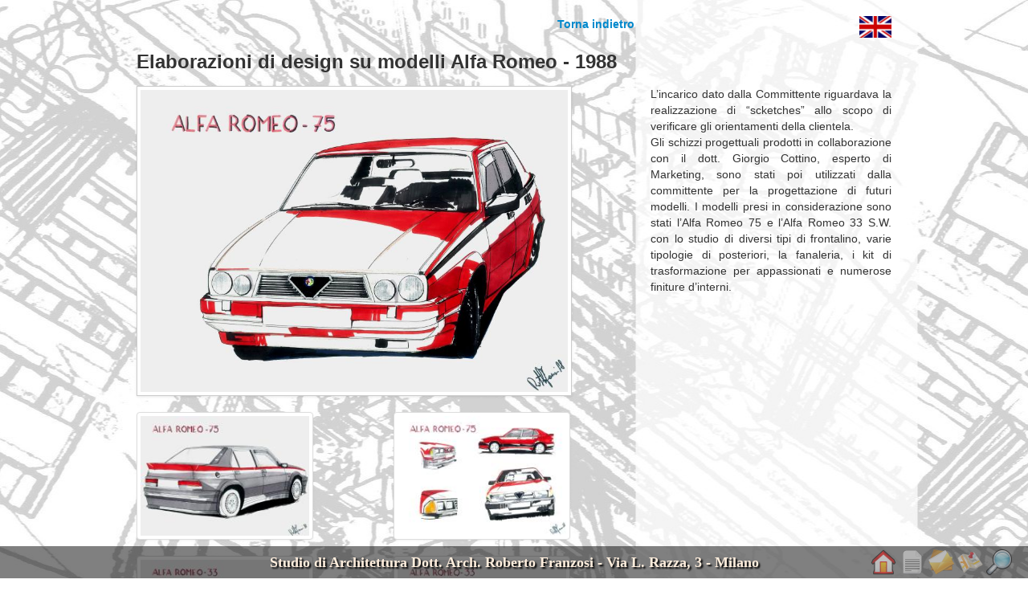

--- FILE ---
content_type: text/html; charset=utf-8
request_url: https://www.architettofranzosi.it/Progetto?tema=Design%2C+grafica+e+ambientazioni&id=Elaborazioni+di+design+su+modelli+Alfa+Romeo+-+1988
body_size: 13017
content:

<!DOCTYPE html PUBLIC "-//W3C//DTD XHTML 1.0 Transitional//EN" "http://www.w3.org/TR/xhtml1/DTD/xhtml1-transitional.dtd">
<html xmlns="http://www.w3.org/1999/xhtml">
<head><title>
	Elaborazioni di design su modelli Alfa Romeo - 1988 | Studio di Architettura Roberto Franzosi
</title>

    <script type="text/javascript" src="//ajax.googleapis.com/ajax/libs/jquery/1.8.1/jquery.min.js"></script>

    <script type="text/javascript" src="fancybox/jquery.easing-1.3.pack.js"></script>
    <script type="text/javascript" src="fancybox/jquery.fancybox-1.3.4.pack.js"></script>
   <!-- <script type="text/javascript" src="fancybox/jquery.mousewheel-3.0.4.pack.js"></script> -->


    <link rel="Stylesheet" href="bootstrap.min.css" /><link rel="Stylesheet" href="fancybox/jquery.fancybox-1.3.4.css" />

    <script type="text/javascript">
$(document).ready(function() {

 $(".mytip").hide();

    $(".hov").hover(
    function () {
        var toolid = $(this).attr('id');
        toolid = toolid.replace('hov','tt');
        toolid = toolid.replace('2','');
        $(".mytip:not(#" + toolid + ")").fadeOut();
        $("#" + toolid).fadeIn();
    });

    $(".container,.row,.thumbnail").hover(
    function () {
        $(".mytip").fadeOut('fast');
    });    


$(window).bind('mousemove', function(e) {
    if ($(e.target).attr('id') == 'bg') {
        $(".tooltip").fadeOut();
    }
});

	/* Apply fancybox to multiple items */
	
	$("a.group").fancybox({
		'transitionIn'	:	'elastic',
		'transitionOut'	:	'elastic',
		'speedIn'		:	600, 
		'speedOut'		:	200, 
		'titlePosition' : 'over',
		'showCloseButton' : false,
		'hideOnOverlayClick' : true,
		'autoScale': false,
		'onStart': function () {
		    $("#fancybox-overlay").css({ "position": "fixed" });

		}
	});
	
});
    </script>

    <script type="text/javascript">

        var _gaq = _gaq || [];
        _gaq.push(['_setAccount', 'UA-37504339-1']);
        _gaq.push(['_trackPageview']);

        (function () {
            var ga = document.createElement('script'); ga.type = 'text/javascript'; ga.async = true;
            ga.src = ('https:' == document.location.protocol ? 'https://ssl' : 'http://www') + '.google-analytics.com/ga.js';
            var s = document.getElementsByTagName('script')[0]; s.parentNode.insertBefore(ga, s);
        })();

</script>

<link href="App_Themes/grigio/StyleSheet.css" type="text/css" rel="stylesheet" /></head>
<body class="textdiv">
    <form method="post" action="./Progetto?tema=Design%2c+grafica+e+ambientazioni&amp;id=Elaborazioni+di+design+su+modelli+Alfa+Romeo+-+1988" id="form1">
<div class="aspNetHidden">
<input type="hidden" name="__VIEWSTATE" id="__VIEWSTATE" value="VX2GuaSUEgTPmC7Qr6Ti1z6idKFMHkNYXGIvyADjeOLtCNiMu1lJBadDtXf2b3j0V30yqkKbD+L4ucAudoP0VNzFOat3x7BLxM5/q3Gc8n1E8cp1JhkellW1n/SAOptlBY7qQAA+qcOjGXoQFAiwkdQ+x0P+mhRBwd3zKtQT8cE=" />
</div>

<div class="aspNetHidden">

	<input type="hidden" name="__VIEWSTATEGENERATOR" id="__VIEWSTATEGENERATOR" value="505A7716" />
	<input type="hidden" name="__EVENTVALIDATION" id="__EVENTVALIDATION" value="PYZcYxO8IUx38Kp2mKBWN3MMGdEVbnsqRR/erknzXUuT4VWcQuk5Wu6quGJJb11GyIV9kg8JU3cxjAU3X1RFbsHi45FPzCdJUpZwiKlYpeQ4wFi3NM+/xHZYe76PyZPP1iqfljSUFPUhGX2j6DSIEw==" />
</div>
        <div class="container">
            
            <div class="row">
                <div class="span8">
                <span class="pull-right">
                    <strong>
                        <a id="btnIndietro" href="Tema.aspx?id=Design%2c+grafica+e+ambientazioni">Torna indietro</a></strong>
                        </span>
                </div>
                <div class="span4">
                <span class="pull-right">
                           <input type="image" name="btnLanguage" id="btnLanguage" alt="english" src="../images/english.png" />
            
                        </span>
                </div>

            </div>
            <div class="row">
                <div class="span8">
                    <h3>
                        Elaborazioni di design su modelli Alfa Romeo - 1988</h3>
                </div>
            </div>
            <div class="row">
                <div class="span8">
                    <div class="row">
                        <div class="span8">
                            <a href="images/Design, grafica e ambientazioni/Elaborazioni di design su modelli Alfa Romeo - 1988/principale.jpg" id="aBig" class="group" rel="group1">
                            <img id="mainImg" class="img-polaroid" src="images/Design,%20grafica%20e%20ambientazioni/Elaborazioni%20di%20design%20su%20modelli%20Alfa%20Romeo%20-%201988/principale.jpg" style="max-width: 532px; max-height: 550px;" />
                                </a>
                        </div>
                    </div>
                    <div class="row" style="padding-top: 20px">
                        <div class="span4">
                            <ul class='thumbnails'>
                            <li class='span3'><a class='group thumbnail' style='background-color:White' href="http://www.architettofranzosi.it/images/Design, grafica e ambientazioni/Elaborazioni di design su modelli Alfa Romeo - 1988/AC.jpg" rel='group1' title=""><img src="images/Design, grafica e ambientazioni/Elaborazioni di design su modelli Alfa Romeo - 1988/AC-ant.jpg" alt='' /></a></li><li class='span3'><a class='group thumbnail' style='background-color:White' href="http://www.architettofranzosi.it/images/Design, grafica e ambientazioni/Elaborazioni di design su modelli Alfa Romeo - 1988/AE.jpg" rel='group1' title=""><img src="images/Design, grafica e ambientazioni/Elaborazioni di design su modelli Alfa Romeo - 1988/AE-ant.jpg" alt='' /></a></li><li class='span3'><a class='group thumbnail' style='background-color:White' href="http://www.architettofranzosi.it/images/Design, grafica e ambientazioni/Elaborazioni di design su modelli Alfa Romeo - 1988/AG.jpg" rel='group1' title=""><img src="images/Design, grafica e ambientazioni/Elaborazioni di design su modelli Alfa Romeo - 1988/AG-ant.jpg" alt='' /></a></li><li class='span3'><a class='group thumbnail' style='background-color:White' href="http://www.architettofranzosi.it/images/Design, grafica e ambientazioni/Elaborazioni di design su modelli Alfa Romeo - 1988/AI.jpg" rel='group1' title=""><img src="images/Design, grafica e ambientazioni/Elaborazioni di design su modelli Alfa Romeo - 1988/AI-ant.jpg" alt='' /></a></li><li class='span3'><a class='group thumbnail' style='background-color:White' href="http://www.architettofranzosi.it/images/Design, grafica e ambientazioni/Elaborazioni di design su modelli Alfa Romeo - 1988/AK.jpg" rel='group1' title=""><img src="images/Design, grafica e ambientazioni/Elaborazioni di design su modelli Alfa Romeo - 1988/AK-ant.jpg" alt='' /></a></li><li class='span3'><a class='group thumbnail' style='background-color:White' href="http://www.architettofranzosi.it/images/Design, grafica e ambientazioni/Elaborazioni di design su modelli Alfa Romeo - 1988/AM.jpg" rel='group1' title=""><img src="images/Design, grafica e ambientazioni/Elaborazioni di design su modelli Alfa Romeo - 1988/AM-ant.jpg" alt='' /></a></li>
                            </ul>
                        </div>
                         <div class="span4">
                            <ul class='thumbnails'>
                            <li class='span3'><a class='group thumbnail' style='background-color:White' href="http://www.architettofranzosi.it/images/Design, grafica e ambientazioni/Elaborazioni di design su modelli Alfa Romeo - 1988/AD.jpg" rel='group1' title=""><img src="images/Design, grafica e ambientazioni/Elaborazioni di design su modelli Alfa Romeo - 1988/AD-ant.jpg" alt='' /></a></li><li class='span3'><a class='group thumbnail' style='background-color:White' href="http://www.architettofranzosi.it/images/Design, grafica e ambientazioni/Elaborazioni di design su modelli Alfa Romeo - 1988/AF.jpg" rel='group1' title=""><img src="images/Design, grafica e ambientazioni/Elaborazioni di design su modelli Alfa Romeo - 1988/AF-ant.jpg" alt='' /></a></li><li class='span3'><a class='group thumbnail' style='background-color:White' href="http://www.architettofranzosi.it/images/Design, grafica e ambientazioni/Elaborazioni di design su modelli Alfa Romeo - 1988/AH.jpg" rel='group1' title=""><img src="images/Design, grafica e ambientazioni/Elaborazioni di design su modelli Alfa Romeo - 1988/AH-ant.jpg" alt='' /></a></li><li class='span3'><a class='group thumbnail' style='background-color:White' href="http://www.architettofranzosi.it/images/Design, grafica e ambientazioni/Elaborazioni di design su modelli Alfa Romeo - 1988/AJ.jpg" rel='group1' title=""><img src="images/Design, grafica e ambientazioni/Elaborazioni di design su modelli Alfa Romeo - 1988/AJ-ant.jpg" alt='' /></a></li><li class='span3'><a class='group thumbnail' style='background-color:White' href="http://www.architettofranzosi.it/images/Design, grafica e ambientazioni/Elaborazioni di design su modelli Alfa Romeo - 1988/AL.jpg" rel='group1' title=""><img src="images/Design, grafica e ambientazioni/Elaborazioni di design su modelli Alfa Romeo - 1988/AL-ant.jpg" alt='' /></a></li>
                            </ul>
                        </div>
                    </div>
                </div>
                <div class="span4">

                    <div style="text-align:justify">
                    L’incarico dato dalla Committente riguardava la realizzazione di “scketches” allo scopo di

verificare gli orientamenti della clientela.<br/>

Gli schizzi progettuali prodotti in collaborazione con il dott. Giorgio Cottino, esperto di

Marketing, sono stati poi utilizzati dalla committente per la progettazione di futuri modelli.

I modelli presi in considerazione sono stati l’Alfa Romeo 75 e l’Alfa Romeo 33 S.W. con lo

studio di diversi tipi di frontalino, varie tipologie di posteriori, la fanaleria, i kit di trasformazione

per appassionati e numerose finiture d’interni.
                        </div>
                </div>
            </div>
            
<div id="ttContatti" class="mytip opaque" style="position: fixed; right: 90px; bottom: 40px;
    width: 350px; height: 130px; font-size: 1.05em">
    <strong>Dott. Arch. Roberto Franzosi</strong>
    <p>
        Via L. Razza, 3 - 20124 Milano<br />
        Tel - 02 66985950<br />
        <a href="mailto:roberto@architettofranzosi.it">roberto@architettofranzosi.it</a><br />
    </p>
</div>
<div id="ttDoveSiamo" class="mytip opaque" style="position: fixed; right: 50px; bottom: 40px;
    width: 430px; height: 440px;">
    <strong>Dove Siamo</strong><br />
    <br />
   <iframe src="https://www.google.com/maps/embed?pb=!1m18!1m12!1m3!1d2797.458046296294!2d9.198330315558021!3d45.480720179101176!2m3!1f0!2f0!3f0!3m2!1i1024!2i768!4f13.1!3m3!1m2!1s0x4786c6c8aaf8e099%3A0x74e9e32b60c83c18!2sVia+Luigi+Razza%2C+3%2C+20124+Milano+MI!5e0!3m2!1sit!2sit!4v1509612706379" width="425" height="350" frameborder="0" style="border:0" allowfullscreen></iframe>
    <br />
    <small><a href="https://www.google.it/maps/place/Via+Luigi+Razza,+3,+20124+Milano+MI"
        style="color: #0000FF; text-align: left" target="_blank">Visualizzazione ingrandita della mappa</a></small>
    <br />
    <br />
    Via L. Razza, 3 - 20124 Milano
</div>
<div id="ttCerca" class="mytip opaque" style="position: fixed; right: 10px; bottom: 40px;
    width: 330px; height: 70px;">
    <strong>Cerca nel sito</strong>
    <p>
        <input name="Navbar1$txtCerca" type="text" maxlength="50" id="Navbar1_txtCerca" style="border-color:#D0C090;border-width:1px;border-style:Solid;width:320px;" />
    </p>
</div>
<div style="position: fixed; width: 100%; height: 40px; left: 0px; bottom: 0px; background-color: Black;
    opacity: 0.5; filter: alpha(opacity=50);">
</div>
<div style="position: fixed; width: 100%; height: 30px; left: 0px; bottom: 0px; color: #fed;
    font-family: Verdana; font-size: 18px; text-align: center; font-weight: bold;
    text-shadow: black 2px 2px 2px">
    Studio di Architettura Dott. Arch. Roberto Franzosi - Via L. Razza, 3 - Milano</div>
<div style="position: fixed; width: 250px; height: 36px; right: 20px; bottom: 0px;
    text-align: right;">
    <a href="Default.aspx">
        <img src="/images/home.png" alt="" title="Vai alla homepage" class="icon" />
    </a>
    <a href="Mappa.aspx">
    <img src="/images/text.png" alt="" title="Mappa del sito"
        class="icon" />
    </a>
    <img id="hovContatti" src="/images/mail.png" alt="" title="Contatti" style="width: 32px;
        height: 32px" class="hov icon" />
    <img id="hovDoveSiamo" src="/images/map.png" alt="" title="Dove siamo" style="width: 32px;
        height: 32px" class="hov icon" />
    <img id="hovCerca" src="/images/search.png" alt="" title="Cerca all'interno del sito"
        class="hov icon" />
</div>

        </div>
      
    </form>
</body>
</html>


--- FILE ---
content_type: text/css
request_url: https://www.architettofranzosi.it/App_Themes/grigio/StyleSheet.css
body_size: 1038
content:
body 
{
    background-image:url(background6.jpg);
    background-repeat:no-repeat;
    background-attachment:fixed;
    background-position:top;   
    margin-top: 20px; margin-bottom: 60px;
    background-color:#fff;
}

.textdiv
{
    background-image:url(background7.jpg);
    
}

 #fancybox-title
 {
    font-size:large;
    font-weight:bold;  
 }    

.mytip
{
    /*background-color:#fed; */
    /*-moz-border-radius: 6px; -webkit-border-radius: 6px; border-radius: 6px; */
    color:White;
    font-family:Verdana;
    font-size:14pt; 
    text-align:justify;
    padding:10px;
    text-shadow: black 2px 2px 0px;
    /*border-bottom:solid 1px #333;
    border-right:solid 1px #333; */
}

.opaque
{
    text-shadow: black 0px 0px 0px;
    background-color:#fed;
    color:Black; 
    font-size:12pt; 
    border:solid 1px #edc;
    -moz-border-radius: 6px; -webkit-border-radius: 6px; border-radius: 6px;
    
}

.hov
{
    cursor:pointer;
}    

.icon
{
    width:32px;
    height:32px;
    opacity:0.5;filter:alpha(opacity=50);
}

a .icon
{
    border:none;
}    

.icon:hover
{
    opacity:1;filter:alpha(opacity=100);
    cursor:pointer;
    
}